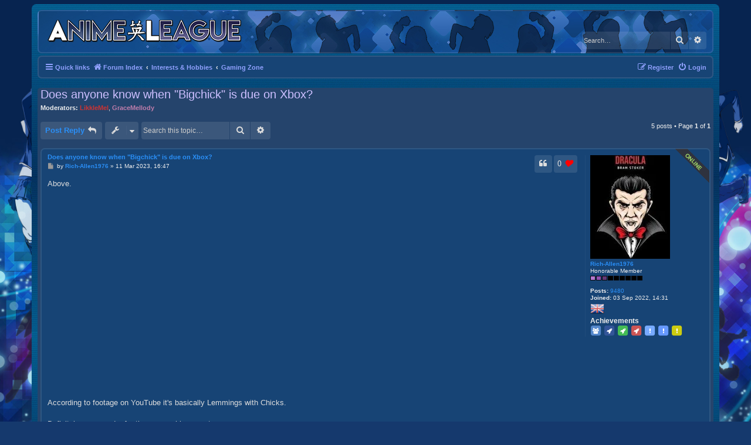

--- FILE ---
content_type: text/html; charset=UTF-8
request_url: https://www.animeleague.net/forum/viewtopic.php?p=5080348&sid=48de09abd6a2cf0e93f966db2bf83910
body_size: 10844
content:
<!DOCTYPE html>
<html dir="ltr" lang="en-gb">
<head>
<meta charset="utf-8" />
<meta http-equiv="X-UA-Compatible" content="IE=edge">
<meta name="viewport" content="width=device-width, initial-scale=1" />
<link rel="canonical" href="https://www.animeleague.net/" />
<meta property="og:locale" content="en_GB" />
<meta property="og:type" content="website" />
<meta property="og:title" content="Animeleague Forums" />
<meta property="og:description" content="We're a friendly and slightly insane anime community that caters for anime, gaming, roleplaying, general off topicness/randomness, entertainment, conventions, cosplaying and meetups!" />
<meta property="og:url" content="https://www.animeleague.net/" />
<meta property="og:site_name" content="Animeleague Forums" />
<meta property="article:publisher" content="https://www.facebook.com/animeleague" />
<meta property="article:modified_time" content="2020-06-19T15:00:00+00:00" />
<meta property="og:image" content="https://www.animeleague.net/assets/ALFacebookBanner.jpg" />
<meta property="og:image:width" content="1200" />
<meta property="og:image:height" content="630" />
<meta name="twitter:card" content="summary_large_image" />
<meta name="twitter:creator" content="@Animeleague" />
<meta name="twitter:site" content="@Animeleague" />

<title>Does anyone know when &quot;Bigchick&quot; is due on Xbox? - Animeleague</title>

	<link rel="alternate" type="application/atom+xml" title="Feed - Animeleague" href="/forum/app.php/feed?sid=8420122be9f2dd0b111b0c294a2a1e2f">			<link rel="alternate" type="application/atom+xml" title="Feed - New Topics" href="/forum/app.php/feed/topics?sid=8420122be9f2dd0b111b0c294a2a1e2f">		<link rel="alternate" type="application/atom+xml" title="Feed - Forum - Gaming Zone" href="/forum/app.php/feed/forum/59?sid=8420122be9f2dd0b111b0c294a2a1e2f">	<link rel="alternate" type="application/atom+xml" title="Feed - Topic - Does anyone know when &quot;Bigchick&quot; is due on Xbox?" href="/forum/app.php/feed/topic/132962?sid=8420122be9f2dd0b111b0c294a2a1e2f">	
	<link rel="canonical" href="https://www.animeleague.net/forum/viewtopic.php?t=132962">

<!--
	phpBB style name: Prosilver (Dark Edition)
	Based on style:   prosilver (this is the default phpBB3 style)
	Original author:  Tom Beddard ( http://www.subBlue.com/ )
	Modified by: PlanetStyles.net ( http://www.planetstyles.net)
-->

<link href="./assets/css/font-awesome.min.css?assets_version=349" rel="stylesheet">
<link href="./styles/blue_al/theme/stylesheet.css?assets_version=349" rel="stylesheet">
<link href="./styles/blue_al/theme/en/stylesheet.css?assets_version=349" rel="stylesheet">




<!--[if lte IE 9]>
	<link href="./styles/blue_al/theme/tweaks.css?assets_version=349" rel="stylesheet">
<![endif]-->

<script type="text/javascript">function ctSetCookie(c_name,value){document.cookie=c_name+"="+escape(value)+"; path=/";} setTimeout("ctSetCookie(\"ct_checkjs\", \"d9fcb4e2118682880506d87af63d8633\");",1000);</script>
					<script type="text/javascript">
// <![CDATA[
	function switchProfiles() {
		var pss_cont = $('#page-body');
		var pss_btn = $('#profile-switcher');
		var pss_url = pss_btn.attr('href');
		var pss_left = pss_cont.hasClass('leftsided');

		phpbb.addAjaxCallback('pss', function(res) {
			if (res.success) {
				if(pss_left) {
					pss_cont.removeClass('leftsided');
					pss_btn.parent('li').attr('class', 'small-icon icon-pss-left');
					pss_btn.html('Postprofile on the left');
					pss_url = pss_url.substring(0, pss_url.length - 1) + '1';
				} else {
					pss_cont.addClass('leftsided');
					pss_btn.parent('li').attr('class', 'small-icon icon-pss-right');
					pss_btn.html('Postprofile on the right');
					pss_url = pss_url.substring(0, pss_url.length - 1) + '0';
				}
				pss_btn.attr('href', pss_url);
			}
		});
	}
// ]]>
</script>


<link href="./ext/alfredoramos/imgur/styles/all/theme/css/common.css?assets_version=348" rel="stylesheet" media="screen" />
<link href="./ext/alfredoramos/imgur/styles/prosilver/theme/css/imgur.css?assets_version=348" rel="stylesheet" media="screen" />
<link href="./ext/anavaro/postlove/styles/all/theme/default.css?assets_version=348" rel="stylesheet" media="screen" />
<link href="./ext/boardtools/quickreply/styles/all/theme/quickreply_main.css?assets_version=348" rel="stylesheet" media="screen" />
<link href="./ext/boardtools/quickreply/styles/all/theme/quickreply.css?assets_version=348" rel="stylesheet" media="screen" />
<link href="./ext/boardtools/quickreply/vendor/fortawesome/font-awesome/css/font-awesome.min.css?assets_version=348" rel="stylesheet" media="screen" />
<link href="./ext/david63/privacypolicy/styles/all/theme/cookie.css?assets_version=348" rel="stylesheet" media="screen" />
<link href="./ext/davidiq/reimg/styles/all/theme/reimg.css?assets_version=348" rel="stylesheet" media="screen" />
<link href="./ext/davidiq/reimg/styles/all/theme/imglightbox.css?assets_version=348" rel="stylesheet" media="screen" />
<link href="./ext/dmzx/ultimatepoints/styles/all/theme/ultimatepoints.css?assets_version=348" rel="stylesheet" media="screen" />
<link href="./ext/kirk/show_lastpostlink_forumlist/styles/prosilver/theme/showlastpostlinkforumlist.css?assets_version=348" rel="stylesheet" media="screen" />
<link href="./ext/paul999/mention/styles/all/theme/mention.css?assets_version=348" rel="stylesheet" media="screen" />
<link href="./ext/paybas/quicklogin/styles/all/theme/quick_login.css?assets_version=348" rel="stylesheet" media="screen" />
<link href="./ext/rmcgirr83/nationalflags/styles/prosilver/theme/flags.css?assets_version=348" rel="stylesheet" media="screen" />
<link href="./ext/senky/massnotification/styles/all/theme/massnotification.css?assets_version=348" rel="stylesheet" media="screen" />
<link href="./assets/css/font-awesome.min.css?assets_version=349" rel="stylesheet" media="screen" />
<link href="./ext/stevotvr/flair/styles/all/theme/flair.css?assets_version=348" rel="stylesheet" media="screen" />
<link href="./ext/tatiana5/profileSideSwitcher/styles/prosilver/theme/profile_side_switcher.css?assets_version=348" rel="stylesheet" media="screen" />
<link href="./ext/tatiana5/profileSideSwitcher/styles/prosilver/theme/en/profile_side_switcher.css?assets_version=348" rel="stylesheet" media="screen" />
<link href="./ext/ger/livetopicupdate/styles/prosilver/theme/livetopicupdate.css?assets_version=348" rel="stylesheet" media="screen" />
<link href="./ext/pgreca/pgsocial/styles/all/theme/pg_social.css?assets_version=348" rel="stylesheet" media="screen" />

<link href="./styles/blue_al/theme/colours/blue.css?assets_version=349" rel="stylesheet">



<link type="text/css" rel="stylesheet" id="arrowchat_css" media="all" href="/forum/arrowchat/external.php?type=css" charset="utf-8" />
<script type="text/javascript" src="/forum/arrowchat/includes/js/jquery.js"></script>
<script type="text/javascript" src="/forum/arrowchat/includes/js/jquery-ui.js"></script>

</head>
<body id="phpbb" class="nojs notouch section-viewtopic ltr ">


<div id="wrap" class="wrap">
	<a id="top" class="top-anchor" accesskey="t"></a>
	<div id="page-header">
		<div class="headerbar" role="banner">
					<div class="inner">

			<div id="site-description" class="site-description">
				<a id="logo" class="logo" href="./index.php?sid=8420122be9f2dd0b111b0c294a2a1e2f" title="Forum Index"><span class="site_logo"></span></a>
				<h1></h1>
				<p></p>
				<p class="skiplink"><a href="#start_here">Skip to content</a></p>
			</div>

									<div id="search-box" class="search-box search-header" role="search">
				<form action="./search.php?sid=8420122be9f2dd0b111b0c294a2a1e2f" method="get" id="search">
				<fieldset>
					<input name="keywords" id="keywords" type="search" maxlength="128" title="Search for keywords" class="inputbox search tiny" size="20" value="" placeholder="Search…" />
					<button class="button button-search" type="submit" title="Search">
						<i class="icon fa-search fa-fw" aria-hidden="true"></i><span class="sr-only">Search</span>
					</button>
					<a href="./search.php?sid=8420122be9f2dd0b111b0c294a2a1e2f" class="button button-search-end" title="Advanced search">
						<i class="icon fa-cog fa-fw" aria-hidden="true"></i><span class="sr-only">Advanced search</span>
					</a>
					<input type="hidden" name="sid" value="8420122be9f2dd0b111b0c294a2a1e2f" />

				</fieldset>
				</form>
			</div>
						
			</div>
					</div>
				<div class="navbar" role="navigation">
	<div class="inner">

	<ul id="nav-main" class="nav-main linklist" role="menubar">

		<li id="quick-links" class="quick-links dropdown-container responsive-menu" data-skip-responsive="true">
			<a href="#" class="dropdown-trigger">
				<i class="icon fa-bars fa-fw" aria-hidden="true"></i><span>Quick links</span>
			</a>
			<div class="dropdown">


                                <div class="pointer"><div class="pointer-inner"></div></div>
                                <ul class="dropdown-contents" role="menu">
                                        
					<li class="separator"></li> <li>&nbsp </li>
<li class="separator"></li> <li>&nbsp </li>

                                                                                        <li class="separator"></li>
                                                                                        
                                        										<li>
											<a href="/forum/forumstats.php" role="menuitem">
											<i class="icon fa-cogs fa-fw" aria-hidden="true"></i><span>Forum Stats</span>
										</a>
										</li>
											<li>
	                                                             <a href="/forum/stream.php" role="menuitem">
                                                                        <i class="icon fa-cogs fa-fw" aria-hidden="true"></i><span>AL Livestream</span>
                                                                </a>
                                                        </li>

                                                   <li>
                                                                <a href="/forum/arrowchat/public/popout/?cid=1&ah=1" role="menuitem">
                                                                        <i class="icon fa-group fa-fw" aria-hidden="true"></i><span>Chatroom</span>
                                                                </a>
                                                        </li>



                                        

                                </ul>
                        </div>


                                
                                                  <li class="breadcrumbs" itemscope itemtype="http://schema.org/BreadcrumbList">
                                                                                <span class="crumb"  itemtype="http://schema.org/ListItem" itemprop="itemListElement" itemscope><a href="./index.php?sid=8420122be9f2dd0b111b0c294a2a1e2f" itemtype="https://schema.org/Thing" itemscope itemprop="item" accesskey="h" data-navbar-reference="index"><i class="icon fa-home fa-fw"></i><span itemprop="name">Forum Index</span></a><meta itemprop="position" content="1" /></span>

                                                                                        <span class="crumb"  itemtype="http://schema.org/ListItem" itemprop="itemListElement" itemscope data-forum-id="47"><a href="./viewforum.php?f=47&amp;sid=8420122be9f2dd0b111b0c294a2a1e2f" itemtype="https://schema.org/Thing" itemscope itemprop="item"><span itemprop="name">Interests &amp; Hobbies</span></a><meta itemprop="position" content="2" /></span>
                                                                                                                        <span class="crumb"  itemtype="http://schema.org/ListItem" itemprop="itemListElement" itemscope data-forum-id="59"><a href="./viewforum.php?f=59&amp;sid=8420122be9f2dd0b111b0c294a2a1e2f" itemtype="https://schema.org/Thing" itemscope itemprop="item"><span itemprop="name">Gaming Zone</span></a><meta itemprop="position" content="3" /></span>
                                                                                                </li>
                

                </li>



			<li class="rightside"  data-skip-responsive="true">
			<a href="./ucp.php?mode=login&amp;sid=8420122be9f2dd0b111b0c294a2a1e2f" title="Login" accesskey="x" role="menuitem">
				<i class="icon fa-power-off fa-fw" aria-hidden="true"></i><span>Login</span>
			</a>
		</li>
					<li class="rightside" data-skip-responsive="true">
				<a href="./ucp.php?mode=register&amp;sid=8420122be9f2dd0b111b0c294a2a1e2f" role="menuitem">
					<i class="icon fa-pencil-square-o  fa-fw" aria-hidden="true"></i><span>Register</span>
				</a>
			</li>
						</ul>









	</div>
</div>

	</div>

	
	<a id="start_here" class="anchor"></a>
	<div id="page-body" class="page-body" role="main">
		
		
<h2 class="topic-title"><a href="./viewtopic.php?f=59&amp;t=132962&amp;sid=8420122be9f2dd0b111b0c294a2a1e2f">Does anyone know when &quot;Bigchick&quot; is due on Xbox?</a></h2>
<!-- NOTE: remove the style="display: none" when you want to have the forum description on the topic body -->
<div style="display: none !important;">Discuss anything relating to Video Gaming, Tabletop Gaming, Card Games even Roleplaying.<br /></div>
<p>
	<strong>Moderators:</strong> <a href="./memberlist.php?mode=viewprofile&amp;u=59156&amp;sid=8420122be9f2dd0b111b0c294a2a1e2f" style="color: #CC3333;" class="username-coloured">LikkleMel</a>, <a href="./memberlist.php?mode=viewprofile&amp;u=106533&amp;sid=8420122be9f2dd0b111b0c294a2a1e2f" style="color: #BE7DAB;" class="username-coloured">GraceMellody</a>
</p>


<div class="action-bar bar-top">
	
			<a href="./posting.php?mode=reply&amp;f=59&amp;t=132962&amp;sid=8420122be9f2dd0b111b0c294a2a1e2f" class="button" title="Post a reply">
							<span>Post Reply</span> <i class="icon fa-reply fa-fw" aria-hidden="true"></i>
					</a>
	
			<div class="dropdown-container dropdown-button-control topic-tools">
		<span title="Topic tools" class="button button-secondary dropdown-trigger dropdown-select">
			<i class="icon fa-wrench fa-fw" aria-hidden="true"></i>
			<span class="caret"><i class="icon fa-sort-down fa-fw" aria-hidden="true"></i></span>
		</span>
		<div class="dropdown">
			<div class="pointer"><div class="pointer-inner"></div></div>
			<ul class="dropdown-contents">
																												<li>
					<a href="./viewtopic.php?f=59&amp;t=132962&amp;sid=8420122be9f2dd0b111b0c294a2a1e2f&amp;view=print" title="Print view" accesskey="p">
						<i class="icon fa-print fa-fw" aria-hidden="true"></i><span>Print view</span>
					</a>
				</li>
											</ul>
		</div>
	</div>
	
			<div class="search-box" role="search">
			<form method="get" id="topic-search" action="./search.php?sid=8420122be9f2dd0b111b0c294a2a1e2f">
			<fieldset>
				<input class="inputbox search tiny"  type="search" name="keywords" id="search_keywords" size="20" placeholder="Search this topic…" />
				<button class="button button-search" type="submit" title="Search">
					<i class="icon fa-search fa-fw" aria-hidden="true"></i><span class="sr-only">Search</span>
				</button>
				<a href="./search.php?sid=8420122be9f2dd0b111b0c294a2a1e2f" class="button button-search-end" title="Advanced search">
					<i class="icon fa-cog fa-fw" aria-hidden="true"></i><span class="sr-only">Advanced search</span>
				</a>
				<input type="hidden" name="t" value="132962" />
<input type="hidden" name="sf" value="msgonly" />
<input type="hidden" name="sid" value="8420122be9f2dd0b111b0c294a2a1e2f" />

			</fieldset>
			</form>
		</div>
	
			<div class="pagination">
			5 posts
							&bull; Page <strong>1</strong> of <strong>1</strong>
					</div>
		</div>




	<div id="qr_posts">
<div class="post-container">
		<div id="p5080323" class="post has-profile bg2 online">
		<div class="inner">

		<dl class="postprofile" id="profile5080323">
			<dt class="has-profile-rank has-avatar">
				<div class="avatar-container">
																<a href="./memberlist.php?mode=viewprofile&amp;u=131803&amp;sid=8420122be9f2dd0b111b0c294a2a1e2f" class="avatar"><img class="avatar" src="./download/file.php?avatar=131803_1728847603.png" width="136" height="177" alt="User avatar" /></a>														</div>
								<a href="./memberlist.php?mode=viewprofile&amp;u=131803&amp;sid=8420122be9f2dd0b111b0c294a2a1e2f" class="username">Rich-Allen1976</a>							</dt>

						<dd class="profile-rank">Honorable Member<br /><img src="./images/ranks/enchantress.gif" alt="Honorable Member" title="Honorable Member" /></dd>			
		<dd class="profile-posts"><strong>Posts:</strong> <a href="./search.php?author_id=131803&amp;sr=posts&amp;sid=8420122be9f2dd0b111b0c294a2a1e2f">9480</a></dd>		<dd class="profile-joined"><strong>Joined:</strong> 03 Sep 2022, 14:31</dd>		
		
						
						<dd> <a href="/forum/app.php/flags/75?sid=8420122be9f2dd0b111b0c294a2a1e2f"><img class="flag_image" src="./ext/rmcgirr83/nationalflags/flags/gb.png"alt="Great Britain" title="Great Britain" /></a></dd>
<span class="responsive-hide">
	<div class="profile-flair">
		<h4>Achievements</h4>
					<a href="/forum/app.php/flair?sid=8420122be9f2dd0b111b0c294a2a1e2f#flair13">				<span class="flair-icon fa-stack" title="Established Member">
			<i class="fa fa-square fa-stack-2x" style="color: #5588CC" aria-hidden="true"></i>
					<i class="fa fa-users fa-stack-1x" style="color: #FFFFFF" aria-hidden="true"></i>
				</span>
			</a>					<a href="/forum/app.php/flair?sid=8420122be9f2dd0b111b0c294a2a1e2f#flair15">				<span class="flair-icon fa-stack" title="Established Member">
			<i class="fa fa-square fa-stack-2x" style="color: #335599" aria-hidden="true"></i>
					<i class="fa fa-rocket fa-stack-1x" style="color: #FFFFFF" aria-hidden="true"></i>
				</span>
			</a>					<a href="/forum/app.php/flair?sid=8420122be9f2dd0b111b0c294a2a1e2f#flair12">				<span class="flair-icon fa-stack" title="Veteran Member">
			<i class="fa fa-square fa-stack-2x" style="color: #44BB55" aria-hidden="true"></i>
					<i class="fa fa-rocket fa-stack-1x" style="color: #FFFFFF" aria-hidden="true"></i>
				</span>
			</a>					<a href="/forum/app.php/flair?sid=8420122be9f2dd0b111b0c294a2a1e2f#flair14">				<span class="flair-icon fa-stack" title="Dedicated Member">
			<i class="fa fa-square fa-stack-2x" style="color: #CC5555" aria-hidden="true"></i>
					<i class="fa fa-rocket fa-stack-1x" style="color: #FFFFFF" aria-hidden="true"></i>
				</span>
			</a>					<a href="/forum/app.php/flair?sid=8420122be9f2dd0b111b0c294a2a1e2f#flair16">				<span class="flair-icon fa-stack" title="Starting Out">
			<i class="fa fa-square fa-stack-2x" style="color: #77AAFF" aria-hidden="true"></i>
					<i class="fa fa-exclamation fa-stack-1x" style="color: #FFFFFF" aria-hidden="true"></i>
				</span>
			</a>					<a href="/forum/app.php/flair?sid=8420122be9f2dd0b111b0c294a2a1e2f#flair28">				<span class="flair-icon fa-stack" title="Member In Training!">
			<i class="fa fa-square fa-stack-2x" style="color: #6699FF" aria-hidden="true"></i>
					<i class="fa fa-exclamation fa-stack-1x" style="color: #FFFFFF" aria-hidden="true"></i>
				</span>
			</a>					<a href="/forum/app.php/flair?sid=8420122be9f2dd0b111b0c294a2a1e2f#flair17">				<span class="flair-icon fa-stack" title="Joined a Clan">
			<i class="fa fa-square fa-stack-2x" style="color: #CCCC11" aria-hidden="true"></i>
					<i class="fa fa-exclamation fa-stack-1x" style="color: #FFFFFF" aria-hidden="true"></i>
				</span>
			</a>			</div>
</span>

		</dl>

		<div class="postbody">
						<div id="post_content5080323">

						<h3 class="first"><a href="#p5080323">Does anyone know when &quot;Bigchick&quot; is due on Xbox?</a></h3>

													<ul class="post-buttons">
																																									<li>
							<a href="./posting.php?mode=quote&amp;f=59&amp;p=5080323&amp;sid=8420122be9f2dd0b111b0c294a2a1e2f" title="Reply with quote" class="button button-icon-only">
								<i class="icon fa-quote-left fa-fw" aria-hidden="true"></i><span class="sr-only">Quote</span>
							</a>
						</li>
											<li class="postlove-li">
			<span title="login to like this post" class="button button-icon-only postlove-button">
			<i class="icon postlove-count" title="" aria-hidden="true">0</i>
			<i class="like" title="login to like this post" aria-hidden="true"></i>
			<span class="sr-only">login to like this post</span>
		</span>
		</li>
				</ul>
							
						<p class="author">
									<a class="unread" href="./viewtopic.php?p=5080323&amp;sid=8420122be9f2dd0b111b0c294a2a1e2f#p5080323" title="Post">
						<i class="icon fa-file fa-fw icon-lightgray icon-md" aria-hidden="true"></i><span class="sr-only">Post</span>
					</a>
								<span class="responsive-hide">by <strong><a href="./memberlist.php?mode=viewprofile&amp;u=131803&amp;sid=8420122be9f2dd0b111b0c294a2a1e2f" class="username">Rich-Allen1976</a></strong> &raquo; </span>11 Mar 2023, 16:47
			</p>
			
			
			
			<div class="content">Above.<br>
<br>
<iframe width="560" height="315" src="//www.youtube.com/embed/7GlfOOFOufA?html5=1" frameborder="0" allowfullscreen=""></iframe><br>
<br>
According to footage on YouTube it's basically Lemmings with Chicks.<br>
<br>
Definitely on my radar for the easy achievements.<br>
<br>
But nobody knows when it's out?<br>
<br>
 </div>

			
			
									
									<div id="sig5080323" class="signature">I don't beee-lieve it!<br>
<br>
<br>
<br>
<br>
<br>
<br>
 </div>
						</div>

		</div>

				<div class="back2top">
						<a href="#top" class="top" title="Top">
				<i class="icon fa-chevron-circle-up fa-fw icon-gray" aria-hidden="true"></i>
				<span class="sr-only">Top</span>
			</a>
					</div>
		
		</div>
	</div>

	<hr class="divider" />
	<pre id="qr_author_p5080323" style="display: none;" data-id="131803">Rich-Allen1976</pre>
</div><!-- /.post-container -->
	<div class="post-container">
		<div id="p5080348" class="post has-profile bg1">
		<div class="inner">

		<dl class="postprofile" id="profile5080348">
			<dt class="has-profile-rank has-avatar">
				<div class="avatar-container">
																<a href="./memberlist.php?mode=viewprofile&amp;u=59156&amp;sid=8420122be9f2dd0b111b0c294a2a1e2f" class="avatar"><img class="avatar" src="./download/file.php?avatar=59156_1730487547.jpg" width="200" height="200" alt="User avatar" /></a>														</div>
								<a href="./memberlist.php?mode=viewprofile&amp;u=59156&amp;sid=8420122be9f2dd0b111b0c294a2a1e2f" style="color: #CC3333;" class="username-coloured">LikkleMel</a>							</dt>

						<dd class="profile-rank">TimeLord Member<br /><img src="./images/ranks/time.gif" alt="TimeLord Member" title="TimeLord Member" /></dd>			
		<dd class="profile-posts"><strong>Posts:</strong> <a href="./search.php?author_id=59156&amp;sr=posts&amp;sid=8420122be9f2dd0b111b0c294a2a1e2f">16549</a></dd>		<dd class="profile-joined"><strong>Joined:</strong> 15 Mar 2015, 01:19</dd>		
		
																					
							<dd class="profile-contact">
				<strong>Contact:</strong>
				<div class="dropdown-container dropdown-left">
					<a href="#" class="dropdown-trigger" title="Contact LikkleMel">
						<i class="icon fa-commenting-o fa-fw icon-lg" aria-hidden="true"></i><span class="sr-only">Contact LikkleMel</span>
					</a>
					<div class="dropdown">
						<div class="pointer"><div class="pointer-inner"></div></div>
						<div class="dropdown-contents contact-icons">
																																								<div>
																	<a href="https://onlyfans.com/likklemel" title="Site">
										<span class="contact-icon phpbb_website-icon">Site</span>
									</a>
																																																<a href="./memberlist.php?mode=viewprofile&amp;u=59156&amp;sid=8420122be9f2dd0b111b0c294a2a1e2f" title="Discord">
										<span class="contact-icon phpbb_aol-icon">Discord</span>
									</a>
																																																<a href="http://facebook.com/likklearts/" title="Facebook" class="last-cell">
										<span class="contact-icon phpbb_facebook-icon">Facebook</span>
									</a>
																	</div>
																					</div>
					</div>
				</div>
			</dd>
				<dd> <a href="/forum/app.php/flags/75?sid=8420122be9f2dd0b111b0c294a2a1e2f"><img class="flag_image" src="./ext/rmcgirr83/nationalflags/flags/gb.png"alt="Great Britain" title="Great Britain" /></a></dd>
<span class="responsive-hide">
	<div class="profile-flair">
		<h4>Achievements</h4>
					<a href="/forum/app.php/flair?sid=8420122be9f2dd0b111b0c294a2a1e2f#flair13">				<span class="flair-icon fa-stack" title="Established Member">
			<i class="fa fa-square fa-stack-2x" style="color: #5588CC" aria-hidden="true"></i>
					<i class="fa fa-users fa-stack-1x" style="color: #FFFFFF" aria-hidden="true"></i>
				</span>
			</a>					<a href="/forum/app.php/flair?sid=8420122be9f2dd0b111b0c294a2a1e2f#flair1">				<span class="flair-icon fa-stack" title="Advanced Member">
			<i class="fa fa-square fa-stack-2x" style="color: #335599" aria-hidden="true"></i>
					<i class="fa fa-users fa-stack-1x" style="color: #FFFFFF" aria-hidden="true"></i>
				</span>
			</a>					<a href="/forum/app.php/flair?sid=8420122be9f2dd0b111b0c294a2a1e2f#flair4">				<span class="flair-icon fa-stack" title="Elite Member">
			<i class="fa fa-square fa-stack-2x" style="color: #44BB55" aria-hidden="true"></i>
					<i class="fa fa-users fa-stack-1x" style="color: #FFFFFF" aria-hidden="true"></i>
				</span>
			</a>					<a href="/forum/app.php/flair?sid=8420122be9f2dd0b111b0c294a2a1e2f#flair5">				<span class="flair-icon fa-stack" title="VIP Member">
			<i class="fa fa-square fa-stack-2x" style="color: #CC5555" aria-hidden="true"></i>
					<i class="fa fa-users fa-stack-1x" style="color: #FFFFFF" aria-hidden="true"></i>
				</span>
			</a>					<a href="/forum/app.php/flair?sid=8420122be9f2dd0b111b0c294a2a1e2f#flair10">				<span class="flair-icon fa-stack" title="Staff Member">
			<i class="fa fa-square fa-stack-2x" style="color: #335599" aria-hidden="true"></i>
					<i class="fa fa-user-secret fa-stack-1x" style="color: #FFFFFF" aria-hidden="true"></i>
				</span>
			</a>					<a href="/forum/app.php/flair?sid=8420122be9f2dd0b111b0c294a2a1e2f#flair6">				<span class="flair-icon fa-stack" title="AL Award Winner (31x)">
			<i class="fa fa-square fa-stack-2x" style="color: #CC5555" aria-hidden="true"></i>
					<i class="fa fa-trophy fa-stack-1x" style="color: #FFFFFF" aria-hidden="true"></i>
						<b class="flair-count" style="color: #662222" aria-hidden="true">31</b>
	</span>
			</a>					<a href="/forum/app.php/flair?sid=8420122be9f2dd0b111b0c294a2a1e2f#flair11">				<span class="flair-icon fa-stack" title="Lucky Member">
			<i class="fa fa-square fa-stack-2x" style="color: #CCCC11" aria-hidden="true"></i>
					<i class="fa fa-magic fa-stack-1x" style="color: #FFFFFF" aria-hidden="true"></i>
				</span>
			</a>					<a href="/forum/app.php/flair?sid=8420122be9f2dd0b111b0c294a2a1e2f#flair15">				<span class="flair-icon fa-stack" title="Established Member">
			<i class="fa fa-square fa-stack-2x" style="color: #335599" aria-hidden="true"></i>
					<i class="fa fa-rocket fa-stack-1x" style="color: #FFFFFF" aria-hidden="true"></i>
				</span>
			</a>					<a href="/forum/app.php/flair?sid=8420122be9f2dd0b111b0c294a2a1e2f#flair12">				<span class="flair-icon fa-stack" title="Veteran Member">
			<i class="fa fa-square fa-stack-2x" style="color: #44BB55" aria-hidden="true"></i>
					<i class="fa fa-rocket fa-stack-1x" style="color: #FFFFFF" aria-hidden="true"></i>
				</span>
			</a>					<a href="/forum/app.php/flair?sid=8420122be9f2dd0b111b0c294a2a1e2f#flair14">				<span class="flair-icon fa-stack" title="Dedicated Member">
			<i class="fa fa-square fa-stack-2x" style="color: #CC5555" aria-hidden="true"></i>
					<i class="fa fa-rocket fa-stack-1x" style="color: #FFFFFF" aria-hidden="true"></i>
				</span>
			</a>					<a href="/forum/app.php/flair?sid=8420122be9f2dd0b111b0c294a2a1e2f#flair16">				<span class="flair-icon fa-stack" title="Starting Out">
			<i class="fa fa-square fa-stack-2x" style="color: #77AAFF" aria-hidden="true"></i>
					<i class="fa fa-exclamation fa-stack-1x" style="color: #FFFFFF" aria-hidden="true"></i>
				</span>
			</a>					<a href="/forum/app.php/flair?sid=8420122be9f2dd0b111b0c294a2a1e2f#flair28">				<span class="flair-icon fa-stack" title="Member In Training!">
			<i class="fa fa-square fa-stack-2x" style="color: #6699FF" aria-hidden="true"></i>
					<i class="fa fa-exclamation fa-stack-1x" style="color: #FFFFFF" aria-hidden="true"></i>
				</span>
			</a>					<a href="/forum/app.php/flair?sid=8420122be9f2dd0b111b0c294a2a1e2f#flair24">				<span class="flair-icon fa-stack" title="Convention Senior-Staff">
			<i class="fa fa-square fa-stack-2x" style="color: #44BB55" aria-hidden="true"></i>
					<i class="fa fa-beer fa-stack-1x" style="color: #FFFFFF" aria-hidden="true"></i>
				</span>
			</a>					<a href="/forum/app.php/flair?sid=8420122be9f2dd0b111b0c294a2a1e2f#flair22">				<span class="flair-icon fa-stack" title="You ARE The Foundation">
			<i class="fa fa-square fa-stack-2x" style="color: #335599" aria-hidden="true"></i>
					<i class="fa fa-anchor fa-stack-1x" style="color: #FFFFFF" aria-hidden="true"></i>
				</span>
			</a>					<a href="/forum/app.php/flair?sid=8420122be9f2dd0b111b0c294a2a1e2f#flair29">				<span class="flair-icon fa-stack" title="Chatroom Legend">
			<i class="fa fa-square fa-stack-2x" style="color: #CCCC22" aria-hidden="true"></i>
					<i class="fa fa-comments-o fa-stack-1x" style="color: #FFFFFF" aria-hidden="true"></i>
				</span>
			</a>			</div>
</span>

		</dl>

		<div class="postbody">
						<div id="post_content5080348">

						<h3 ><a href="#p5080348">Does anyone know when &quot;Bigchick&quot; is due on Xbox?</a></h3>

													<ul class="post-buttons">
																																									<li>
							<a href="./posting.php?mode=quote&amp;f=59&amp;p=5080348&amp;sid=8420122be9f2dd0b111b0c294a2a1e2f" title="Reply with quote" class="button button-icon-only">
								<i class="icon fa-quote-left fa-fw" aria-hidden="true"></i><span class="sr-only">Quote</span>
							</a>
						</li>
											<li class="postlove-li">
			<span title="login to like this post" class="button button-icon-only postlove-button">
			<i class="icon postlove-count" title="" aria-hidden="true">0</i>
			<i class="like" title="login to like this post" aria-hidden="true"></i>
			<span class="sr-only">login to like this post</span>
		</span>
		</li>
				</ul>
							
						<p class="author">
									<a class="unread" href="./viewtopic.php?p=5080348&amp;sid=8420122be9f2dd0b111b0c294a2a1e2f#p5080348" title="Post">
						<i class="icon fa-file fa-fw icon-lightgray icon-md" aria-hidden="true"></i><span class="sr-only">Post</span>
					</a>
								<span class="responsive-hide">by <strong><a href="./memberlist.php?mode=viewprofile&amp;u=59156&amp;sid=8420122be9f2dd0b111b0c294a2a1e2f" style="color: #CC3333;" class="username-coloured">LikkleMel</a></strong> &raquo; </span>11 Mar 2023, 22:15
			</p>
			
			
			
			<div class="content">It is already out, but I believe it is only out on Steam and the Switch. Not on xbox</div>

			
			
									
									<div id="sig5080348" class="signature"><div align="center"><strong class="text-strong"><em class="text-italics"><span style="color:#c0392b">~Let our bodies lay, mark our hearts with shame<br>
Let our blood in vain, you find God in pain~</span></em></strong><br>
<br>
<img src="https://i.ibb.co/2cnT4Vb/sig-2.png" class="postimage" alt="Image"></div></div>
						</div>

		</div>

				<div class="back2top">
						<a href="#top" class="top" title="Top">
				<i class="icon fa-chevron-circle-up fa-fw icon-gray" aria-hidden="true"></i>
				<span class="sr-only">Top</span>
			</a>
					</div>
		
		</div>
	</div>

	<hr class="divider" />
	<pre id="qr_author_p5080348" style="display: none;" data-id="59156">LikkleMel</pre>
</div><!-- /.post-container -->
	<div class="post-container">
		<div id="p5080378" class="post has-profile bg2 online">
		<div class="inner">

		<dl class="postprofile" id="profile5080378">
			<dt class="has-profile-rank has-avatar">
				<div class="avatar-container">
																<a href="./memberlist.php?mode=viewprofile&amp;u=131803&amp;sid=8420122be9f2dd0b111b0c294a2a1e2f" class="avatar"><img class="avatar" src="./download/file.php?avatar=131803_1728847603.png" width="136" height="177" alt="User avatar" /></a>														</div>
								<a href="./memberlist.php?mode=viewprofile&amp;u=131803&amp;sid=8420122be9f2dd0b111b0c294a2a1e2f" class="username">Rich-Allen1976</a>							</dt>

						<dd class="profile-rank">Honorable Member<br /><img src="./images/ranks/enchantress.gif" alt="Honorable Member" title="Honorable Member" /></dd>			
		<dd class="profile-posts"><strong>Posts:</strong> <a href="./search.php?author_id=131803&amp;sr=posts&amp;sid=8420122be9f2dd0b111b0c294a2a1e2f">9480</a></dd>		<dd class="profile-joined"><strong>Joined:</strong> 03 Sep 2022, 14:31</dd>		
		
						
						<dd> <a href="/forum/app.php/flags/75?sid=8420122be9f2dd0b111b0c294a2a1e2f"><img class="flag_image" src="./ext/rmcgirr83/nationalflags/flags/gb.png"alt="Great Britain" title="Great Britain" /></a></dd>
<span class="responsive-hide">
	<div class="profile-flair">
		<h4>Achievements</h4>
					<a href="/forum/app.php/flair?sid=8420122be9f2dd0b111b0c294a2a1e2f#flair13">				<span class="flair-icon fa-stack" title="Established Member">
			<i class="fa fa-square fa-stack-2x" style="color: #5588CC" aria-hidden="true"></i>
					<i class="fa fa-users fa-stack-1x" style="color: #FFFFFF" aria-hidden="true"></i>
				</span>
			</a>					<a href="/forum/app.php/flair?sid=8420122be9f2dd0b111b0c294a2a1e2f#flair15">				<span class="flair-icon fa-stack" title="Established Member">
			<i class="fa fa-square fa-stack-2x" style="color: #335599" aria-hidden="true"></i>
					<i class="fa fa-rocket fa-stack-1x" style="color: #FFFFFF" aria-hidden="true"></i>
				</span>
			</a>					<a href="/forum/app.php/flair?sid=8420122be9f2dd0b111b0c294a2a1e2f#flair12">				<span class="flair-icon fa-stack" title="Veteran Member">
			<i class="fa fa-square fa-stack-2x" style="color: #44BB55" aria-hidden="true"></i>
					<i class="fa fa-rocket fa-stack-1x" style="color: #FFFFFF" aria-hidden="true"></i>
				</span>
			</a>					<a href="/forum/app.php/flair?sid=8420122be9f2dd0b111b0c294a2a1e2f#flair14">				<span class="flair-icon fa-stack" title="Dedicated Member">
			<i class="fa fa-square fa-stack-2x" style="color: #CC5555" aria-hidden="true"></i>
					<i class="fa fa-rocket fa-stack-1x" style="color: #FFFFFF" aria-hidden="true"></i>
				</span>
			</a>					<a href="/forum/app.php/flair?sid=8420122be9f2dd0b111b0c294a2a1e2f#flair16">				<span class="flair-icon fa-stack" title="Starting Out">
			<i class="fa fa-square fa-stack-2x" style="color: #77AAFF" aria-hidden="true"></i>
					<i class="fa fa-exclamation fa-stack-1x" style="color: #FFFFFF" aria-hidden="true"></i>
				</span>
			</a>					<a href="/forum/app.php/flair?sid=8420122be9f2dd0b111b0c294a2a1e2f#flair28">				<span class="flair-icon fa-stack" title="Member In Training!">
			<i class="fa fa-square fa-stack-2x" style="color: #6699FF" aria-hidden="true"></i>
					<i class="fa fa-exclamation fa-stack-1x" style="color: #FFFFFF" aria-hidden="true"></i>
				</span>
			</a>					<a href="/forum/app.php/flair?sid=8420122be9f2dd0b111b0c294a2a1e2f#flair17">				<span class="flair-icon fa-stack" title="Joined a Clan">
			<i class="fa fa-square fa-stack-2x" style="color: #CCCC11" aria-hidden="true"></i>
					<i class="fa fa-exclamation fa-stack-1x" style="color: #FFFFFF" aria-hidden="true"></i>
				</span>
			</a>			</div>
</span>

		</dl>

		<div class="postbody">
						<div id="post_content5080378">

						<h3 ><a href="#p5080378">Does anyone know when &quot;Bigchick&quot; is due on Xbox?</a></h3>

													<ul class="post-buttons">
																																									<li>
							<a href="./posting.php?mode=quote&amp;f=59&amp;p=5080378&amp;sid=8420122be9f2dd0b111b0c294a2a1e2f" title="Reply with quote" class="button button-icon-only">
								<i class="icon fa-quote-left fa-fw" aria-hidden="true"></i><span class="sr-only">Quote</span>
							</a>
						</li>
											<li class="postlove-li">
			<span title="login to like this post" class="button button-icon-only postlove-button">
			<i class="icon postlove-count" title="" aria-hidden="true">0</i>
			<i class="like" title="login to like this post" aria-hidden="true"></i>
			<span class="sr-only">login to like this post</span>
		</span>
		</li>
				</ul>
							
						<p class="author">
									<a class="unread" href="./viewtopic.php?p=5080378&amp;sid=8420122be9f2dd0b111b0c294a2a1e2f#p5080378" title="Post">
						<i class="icon fa-file fa-fw icon-lightgray icon-md" aria-hidden="true"></i><span class="sr-only">Post</span>
					</a>
								<span class="responsive-hide">by <strong><a href="./memberlist.php?mode=viewprofile&amp;u=131803&amp;sid=8420122be9f2dd0b111b0c294a2a1e2f" class="username">Rich-Allen1976</a></strong> &raquo; </span>12 Mar 2023, 11:39
			</p>
			
			
			
			<div class="content">Drat! According to the Store page on Steam <a href="https://store.steampowered.com/app/1406000/BigChick/" class="postlink">https://store.steampowered.com/app/1406000/BigChick/</a> it's not Linux compatible so I guess I'll see if the Xbox version ever comes out.</div>

			
			
									
									<div id="sig5080378" class="signature">I don't beee-lieve it!<br>
<br>
<br>
<br>
<br>
<br>
<br>
 </div>
						</div>

		</div>

				<div class="back2top">
						<a href="#top" class="top" title="Top">
				<i class="icon fa-chevron-circle-up fa-fw icon-gray" aria-hidden="true"></i>
				<span class="sr-only">Top</span>
			</a>
					</div>
		
		</div>
	</div>

	<hr class="divider" />
	<pre id="qr_author_p5080378" style="display: none;" data-id="131803">Rich-Allen1976</pre>
</div><!-- /.post-container -->
	<div class="post-container">
		<div id="p5080778" class="post has-profile bg1 online">
		<div class="inner">

		<dl class="postprofile" id="profile5080778">
			<dt class="has-profile-rank has-avatar">
				<div class="avatar-container">
																<a href="./memberlist.php?mode=viewprofile&amp;u=131803&amp;sid=8420122be9f2dd0b111b0c294a2a1e2f" class="avatar"><img class="avatar" src="./download/file.php?avatar=131803_1728847603.png" width="136" height="177" alt="User avatar" /></a>														</div>
								<a href="./memberlist.php?mode=viewprofile&amp;u=131803&amp;sid=8420122be9f2dd0b111b0c294a2a1e2f" class="username">Rich-Allen1976</a>							</dt>

						<dd class="profile-rank">Honorable Member<br /><img src="./images/ranks/enchantress.gif" alt="Honorable Member" title="Honorable Member" /></dd>			
		<dd class="profile-posts"><strong>Posts:</strong> <a href="./search.php?author_id=131803&amp;sr=posts&amp;sid=8420122be9f2dd0b111b0c294a2a1e2f">9480</a></dd>		<dd class="profile-joined"><strong>Joined:</strong> 03 Sep 2022, 14:31</dd>		
		
						
						<dd> <a href="/forum/app.php/flags/75?sid=8420122be9f2dd0b111b0c294a2a1e2f"><img class="flag_image" src="./ext/rmcgirr83/nationalflags/flags/gb.png"alt="Great Britain" title="Great Britain" /></a></dd>
<span class="responsive-hide">
	<div class="profile-flair">
		<h4>Achievements</h4>
					<a href="/forum/app.php/flair?sid=8420122be9f2dd0b111b0c294a2a1e2f#flair13">				<span class="flair-icon fa-stack" title="Established Member">
			<i class="fa fa-square fa-stack-2x" style="color: #5588CC" aria-hidden="true"></i>
					<i class="fa fa-users fa-stack-1x" style="color: #FFFFFF" aria-hidden="true"></i>
				</span>
			</a>					<a href="/forum/app.php/flair?sid=8420122be9f2dd0b111b0c294a2a1e2f#flair15">				<span class="flair-icon fa-stack" title="Established Member">
			<i class="fa fa-square fa-stack-2x" style="color: #335599" aria-hidden="true"></i>
					<i class="fa fa-rocket fa-stack-1x" style="color: #FFFFFF" aria-hidden="true"></i>
				</span>
			</a>					<a href="/forum/app.php/flair?sid=8420122be9f2dd0b111b0c294a2a1e2f#flair12">				<span class="flair-icon fa-stack" title="Veteran Member">
			<i class="fa fa-square fa-stack-2x" style="color: #44BB55" aria-hidden="true"></i>
					<i class="fa fa-rocket fa-stack-1x" style="color: #FFFFFF" aria-hidden="true"></i>
				</span>
			</a>					<a href="/forum/app.php/flair?sid=8420122be9f2dd0b111b0c294a2a1e2f#flair14">				<span class="flair-icon fa-stack" title="Dedicated Member">
			<i class="fa fa-square fa-stack-2x" style="color: #CC5555" aria-hidden="true"></i>
					<i class="fa fa-rocket fa-stack-1x" style="color: #FFFFFF" aria-hidden="true"></i>
				</span>
			</a>					<a href="/forum/app.php/flair?sid=8420122be9f2dd0b111b0c294a2a1e2f#flair16">				<span class="flair-icon fa-stack" title="Starting Out">
			<i class="fa fa-square fa-stack-2x" style="color: #77AAFF" aria-hidden="true"></i>
					<i class="fa fa-exclamation fa-stack-1x" style="color: #FFFFFF" aria-hidden="true"></i>
				</span>
			</a>					<a href="/forum/app.php/flair?sid=8420122be9f2dd0b111b0c294a2a1e2f#flair28">				<span class="flair-icon fa-stack" title="Member In Training!">
			<i class="fa fa-square fa-stack-2x" style="color: #6699FF" aria-hidden="true"></i>
					<i class="fa fa-exclamation fa-stack-1x" style="color: #FFFFFF" aria-hidden="true"></i>
				</span>
			</a>					<a href="/forum/app.php/flair?sid=8420122be9f2dd0b111b0c294a2a1e2f#flair17">				<span class="flair-icon fa-stack" title="Joined a Clan">
			<i class="fa fa-square fa-stack-2x" style="color: #CCCC11" aria-hidden="true"></i>
					<i class="fa fa-exclamation fa-stack-1x" style="color: #FFFFFF" aria-hidden="true"></i>
				</span>
			</a>			</div>
</span>

		</dl>

		<div class="postbody">
						<div id="post_content5080778">

						<h3 ><a href="#p5080778">Does anyone know when &quot;Bigchick&quot; is due on Xbox?</a></h3>

													<ul class="post-buttons">
																																									<li>
							<a href="./posting.php?mode=quote&amp;f=59&amp;p=5080778&amp;sid=8420122be9f2dd0b111b0c294a2a1e2f" title="Reply with quote" class="button button-icon-only">
								<i class="icon fa-quote-left fa-fw" aria-hidden="true"></i><span class="sr-only">Quote</span>
							</a>
						</li>
											<li class="postlove-li">
			<span title="login to like this post" class="button button-icon-only postlove-button">
			<i class="icon postlove-count" title="post liked by: LikkleMel" aria-hidden="true">1</i>
			<i class="like" title="login to like this post" aria-hidden="true"></i>
			<span class="sr-only">login to like this post</span>
		</span>
		</li>
				</ul>
							
						<p class="author">
									<a class="unread" href="./viewtopic.php?p=5080778&amp;sid=8420122be9f2dd0b111b0c294a2a1e2f#p5080778" title="Post">
						<i class="icon fa-file fa-fw icon-lightgray icon-md" aria-hidden="true"></i><span class="sr-only">Post</span>
					</a>
								<span class="responsive-hide">by <strong><a href="./memberlist.php?mode=viewprofile&amp;u=131803&amp;sid=8420122be9f2dd0b111b0c294a2a1e2f" class="username">Rich-Allen1976</a></strong> &raquo; </span>18 Mar 2023, 15:34
			</p>
			
			
			
			<div class="content">Well I managed to purchase and download the Xbox version yesterday.<br>
<br>
Cleared the first level for 100 points.</div>

			
			
									
									<div id="sig5080778" class="signature">I don't beee-lieve it!<br>
<br>
<br>
<br>
<br>
<br>
<br>
 </div>
						</div>

		</div>

				<div class="back2top">
						<a href="#top" class="top" title="Top">
				<i class="icon fa-chevron-circle-up fa-fw icon-gray" aria-hidden="true"></i>
				<span class="sr-only">Top</span>
			</a>
					</div>
		
		</div>
	</div>

	<hr class="divider" />
	<pre id="qr_author_p5080778" style="display: none;" data-id="131803">Rich-Allen1976</pre>
</div><!-- /.post-container -->
	<div class="post-container">
		<div id="p5080975" class="post has-profile bg2">
		<div class="inner">

		<dl class="postprofile" id="profile5080975">
			<dt class="has-profile-rank has-avatar">
				<div class="avatar-container">
																<a href="./memberlist.php?mode=viewprofile&amp;u=59156&amp;sid=8420122be9f2dd0b111b0c294a2a1e2f" class="avatar"><img class="avatar" src="./download/file.php?avatar=59156_1730487547.jpg" width="200" height="200" alt="User avatar" /></a>														</div>
								<a href="./memberlist.php?mode=viewprofile&amp;u=59156&amp;sid=8420122be9f2dd0b111b0c294a2a1e2f" style="color: #CC3333;" class="username-coloured">LikkleMel</a>							</dt>

						<dd class="profile-rank">TimeLord Member<br /><img src="./images/ranks/time.gif" alt="TimeLord Member" title="TimeLord Member" /></dd>			
		<dd class="profile-posts"><strong>Posts:</strong> <a href="./search.php?author_id=59156&amp;sr=posts&amp;sid=8420122be9f2dd0b111b0c294a2a1e2f">16549</a></dd>		<dd class="profile-joined"><strong>Joined:</strong> 15 Mar 2015, 01:19</dd>		
		
																					
							<dd class="profile-contact">
				<strong>Contact:</strong>
				<div class="dropdown-container dropdown-left">
					<a href="#" class="dropdown-trigger" title="Contact LikkleMel">
						<i class="icon fa-commenting-o fa-fw icon-lg" aria-hidden="true"></i><span class="sr-only">Contact LikkleMel</span>
					</a>
					<div class="dropdown">
						<div class="pointer"><div class="pointer-inner"></div></div>
						<div class="dropdown-contents contact-icons">
																																								<div>
																	<a href="https://onlyfans.com/likklemel" title="Site">
										<span class="contact-icon phpbb_website-icon">Site</span>
									</a>
																																																<a href="./memberlist.php?mode=viewprofile&amp;u=59156&amp;sid=8420122be9f2dd0b111b0c294a2a1e2f" title="Discord">
										<span class="contact-icon phpbb_aol-icon">Discord</span>
									</a>
																																																<a href="http://facebook.com/likklearts/" title="Facebook" class="last-cell">
										<span class="contact-icon phpbb_facebook-icon">Facebook</span>
									</a>
																	</div>
																					</div>
					</div>
				</div>
			</dd>
				<dd> <a href="/forum/app.php/flags/75?sid=8420122be9f2dd0b111b0c294a2a1e2f"><img class="flag_image" src="./ext/rmcgirr83/nationalflags/flags/gb.png"alt="Great Britain" title="Great Britain" /></a></dd>
<span class="responsive-hide">
	<div class="profile-flair">
		<h4>Achievements</h4>
					<a href="/forum/app.php/flair?sid=8420122be9f2dd0b111b0c294a2a1e2f#flair13">				<span class="flair-icon fa-stack" title="Established Member">
			<i class="fa fa-square fa-stack-2x" style="color: #5588CC" aria-hidden="true"></i>
					<i class="fa fa-users fa-stack-1x" style="color: #FFFFFF" aria-hidden="true"></i>
				</span>
			</a>					<a href="/forum/app.php/flair?sid=8420122be9f2dd0b111b0c294a2a1e2f#flair1">				<span class="flair-icon fa-stack" title="Advanced Member">
			<i class="fa fa-square fa-stack-2x" style="color: #335599" aria-hidden="true"></i>
					<i class="fa fa-users fa-stack-1x" style="color: #FFFFFF" aria-hidden="true"></i>
				</span>
			</a>					<a href="/forum/app.php/flair?sid=8420122be9f2dd0b111b0c294a2a1e2f#flair4">				<span class="flair-icon fa-stack" title="Elite Member">
			<i class="fa fa-square fa-stack-2x" style="color: #44BB55" aria-hidden="true"></i>
					<i class="fa fa-users fa-stack-1x" style="color: #FFFFFF" aria-hidden="true"></i>
				</span>
			</a>					<a href="/forum/app.php/flair?sid=8420122be9f2dd0b111b0c294a2a1e2f#flair5">				<span class="flair-icon fa-stack" title="VIP Member">
			<i class="fa fa-square fa-stack-2x" style="color: #CC5555" aria-hidden="true"></i>
					<i class="fa fa-users fa-stack-1x" style="color: #FFFFFF" aria-hidden="true"></i>
				</span>
			</a>					<a href="/forum/app.php/flair?sid=8420122be9f2dd0b111b0c294a2a1e2f#flair10">				<span class="flair-icon fa-stack" title="Staff Member">
			<i class="fa fa-square fa-stack-2x" style="color: #335599" aria-hidden="true"></i>
					<i class="fa fa-user-secret fa-stack-1x" style="color: #FFFFFF" aria-hidden="true"></i>
				</span>
			</a>					<a href="/forum/app.php/flair?sid=8420122be9f2dd0b111b0c294a2a1e2f#flair6">				<span class="flair-icon fa-stack" title="AL Award Winner (31x)">
			<i class="fa fa-square fa-stack-2x" style="color: #CC5555" aria-hidden="true"></i>
					<i class="fa fa-trophy fa-stack-1x" style="color: #FFFFFF" aria-hidden="true"></i>
						<b class="flair-count" style="color: #662222" aria-hidden="true">31</b>
	</span>
			</a>					<a href="/forum/app.php/flair?sid=8420122be9f2dd0b111b0c294a2a1e2f#flair11">				<span class="flair-icon fa-stack" title="Lucky Member">
			<i class="fa fa-square fa-stack-2x" style="color: #CCCC11" aria-hidden="true"></i>
					<i class="fa fa-magic fa-stack-1x" style="color: #FFFFFF" aria-hidden="true"></i>
				</span>
			</a>					<a href="/forum/app.php/flair?sid=8420122be9f2dd0b111b0c294a2a1e2f#flair15">				<span class="flair-icon fa-stack" title="Established Member">
			<i class="fa fa-square fa-stack-2x" style="color: #335599" aria-hidden="true"></i>
					<i class="fa fa-rocket fa-stack-1x" style="color: #FFFFFF" aria-hidden="true"></i>
				</span>
			</a>					<a href="/forum/app.php/flair?sid=8420122be9f2dd0b111b0c294a2a1e2f#flair12">				<span class="flair-icon fa-stack" title="Veteran Member">
			<i class="fa fa-square fa-stack-2x" style="color: #44BB55" aria-hidden="true"></i>
					<i class="fa fa-rocket fa-stack-1x" style="color: #FFFFFF" aria-hidden="true"></i>
				</span>
			</a>					<a href="/forum/app.php/flair?sid=8420122be9f2dd0b111b0c294a2a1e2f#flair14">				<span class="flair-icon fa-stack" title="Dedicated Member">
			<i class="fa fa-square fa-stack-2x" style="color: #CC5555" aria-hidden="true"></i>
					<i class="fa fa-rocket fa-stack-1x" style="color: #FFFFFF" aria-hidden="true"></i>
				</span>
			</a>					<a href="/forum/app.php/flair?sid=8420122be9f2dd0b111b0c294a2a1e2f#flair16">				<span class="flair-icon fa-stack" title="Starting Out">
			<i class="fa fa-square fa-stack-2x" style="color: #77AAFF" aria-hidden="true"></i>
					<i class="fa fa-exclamation fa-stack-1x" style="color: #FFFFFF" aria-hidden="true"></i>
				</span>
			</a>					<a href="/forum/app.php/flair?sid=8420122be9f2dd0b111b0c294a2a1e2f#flair28">				<span class="flair-icon fa-stack" title="Member In Training!">
			<i class="fa fa-square fa-stack-2x" style="color: #6699FF" aria-hidden="true"></i>
					<i class="fa fa-exclamation fa-stack-1x" style="color: #FFFFFF" aria-hidden="true"></i>
				</span>
			</a>					<a href="/forum/app.php/flair?sid=8420122be9f2dd0b111b0c294a2a1e2f#flair24">				<span class="flair-icon fa-stack" title="Convention Senior-Staff">
			<i class="fa fa-square fa-stack-2x" style="color: #44BB55" aria-hidden="true"></i>
					<i class="fa fa-beer fa-stack-1x" style="color: #FFFFFF" aria-hidden="true"></i>
				</span>
			</a>					<a href="/forum/app.php/flair?sid=8420122be9f2dd0b111b0c294a2a1e2f#flair22">				<span class="flair-icon fa-stack" title="You ARE The Foundation">
			<i class="fa fa-square fa-stack-2x" style="color: #335599" aria-hidden="true"></i>
					<i class="fa fa-anchor fa-stack-1x" style="color: #FFFFFF" aria-hidden="true"></i>
				</span>
			</a>					<a href="/forum/app.php/flair?sid=8420122be9f2dd0b111b0c294a2a1e2f#flair29">				<span class="flair-icon fa-stack" title="Chatroom Legend">
			<i class="fa fa-square fa-stack-2x" style="color: #CCCC22" aria-hidden="true"></i>
					<i class="fa fa-comments-o fa-stack-1x" style="color: #FFFFFF" aria-hidden="true"></i>
				</span>
			</a>			</div>
</span>

		</dl>

		<div class="postbody">
						<div id="post_content5080975">

						<h3 ><a href="#p5080975">Does anyone know when &quot;Bigchick&quot; is due on Xbox?</a></h3>

													<ul class="post-buttons">
																																									<li>
							<a href="./posting.php?mode=quote&amp;f=59&amp;p=5080975&amp;sid=8420122be9f2dd0b111b0c294a2a1e2f" title="Reply with quote" class="button button-icon-only">
								<i class="icon fa-quote-left fa-fw" aria-hidden="true"></i><span class="sr-only">Quote</span>
							</a>
						</li>
											<li class="postlove-li">
			<span title="login to like this post" class="button button-icon-only postlove-button">
			<i class="icon postlove-count" title="" aria-hidden="true">0</i>
			<i class="like" title="login to like this post" aria-hidden="true"></i>
			<span class="sr-only">login to like this post</span>
		</span>
		</li>
				</ul>
							
						<p class="author">
									<a class="unread" href="./viewtopic.php?p=5080975&amp;sid=8420122be9f2dd0b111b0c294a2a1e2f#p5080975" title="Post">
						<i class="icon fa-file fa-fw icon-lightgray icon-md" aria-hidden="true"></i><span class="sr-only">Post</span>
					</a>
								<span class="responsive-hide">by <strong><a href="./memberlist.php?mode=viewprofile&amp;u=59156&amp;sid=8420122be9f2dd0b111b0c294a2a1e2f" style="color: #CC3333;" class="username-coloured">LikkleMel</a></strong> &raquo; </span>21 Mar 2023, 18:12
			</p>
			
			
			
			<div class="content"><blockquote><div><cite><a href="./memberlist.php?mode=viewprofile&amp;u=131803&amp;sid=8420122be9f2dd0b111b0c294a2a1e2f">richardallen1976</a> wrote: <a href="./viewtopic.php?p=5080778&amp;sid=8420122be9f2dd0b111b0c294a2a1e2f#p5080778" data-post-id="5080778" onclick="if(document.getElementById(hash.substr(1)))href=hash">↑</a><div class="responsive-hide">18 Mar 2023, 15:34</div></cite>
Well I managed to purchase and download the Xbox version yesterday.<br>
<br>
Cleared the first level for 100 points.<br>
</div></blockquote>
<br>
Oh nice! <img class="smilies" src="./images/smilies/icon_biggrin.gif" width="15" height="15" alt=":D" title=""></div>

			
			
									
									<div id="sig5080975" class="signature"><div align="center"><strong class="text-strong"><em class="text-italics"><span style="color:#c0392b">~Let our bodies lay, mark our hearts with shame<br>
Let our blood in vain, you find God in pain~</span></em></strong><br>
<br>
<img src="https://i.ibb.co/2cnT4Vb/sig-2.png" class="postimage" alt="Image"></div></div>
						</div>

		</div>

				<div class="back2top">
						<a href="#top" class="top" title="Top">
				<i class="icon fa-chevron-circle-up fa-fw icon-gray" aria-hidden="true"></i>
				<span class="sr-only">Top</span>
			</a>
					</div>
		
		</div>
	</div>

	<hr class="divider" />
	<pre id="qr_author_p5080975" style="display: none;" data-id="59156">LikkleMel</pre>
</div><!-- /.post-container -->
</div>
<div id="qr_temp_container" style="display: none;"></div>


    <div id="liveupdatebar" class="navbar" title="Click to show"></div>

    <script>
        var ltu_checkurl = '/forum/app.php/livetopicupdate/132962/5?sid=8420122be9f2dd0b111b0c294a2a1e2f';
        var ltu_refreshurl = './viewtopic.php?f=59&t=132962&view=unread&amp;sid=8420122be9f2dd0b111b0c294a2a1e2f#unread';
        var ltu_interval = 30000;
    </script>
        	<div class="action-bar bar-bottom">
	
			<a href="./posting.php?mode=reply&amp;f=59&amp;t=132962&amp;sid=8420122be9f2dd0b111b0c294a2a1e2f" class="button" title="Post a reply">
							<span>Post Reply</span> <i class="icon fa-reply fa-fw" aria-hidden="true"></i>
					</a>
		
		<div class="dropdown-container dropdown-button-control topic-tools">
		<span title="Topic tools" class="button button-secondary dropdown-trigger dropdown-select">
			<i class="icon fa-wrench fa-fw" aria-hidden="true"></i>
			<span class="caret"><i class="icon fa-sort-down fa-fw" aria-hidden="true"></i></span>
		</span>
		<div class="dropdown">
			<div class="pointer"><div class="pointer-inner"></div></div>
			<ul class="dropdown-contents">
																												<li>
					<a href="./viewtopic.php?f=59&amp;t=132962&amp;sid=8420122be9f2dd0b111b0c294a2a1e2f&amp;view=print" title="Print view" accesskey="p">
						<i class="icon fa-print fa-fw" aria-hidden="true"></i><span>Print view</span>
					</a>
				</li>
											</ul>
		</div>
	</div>

			<form method="post" action="./viewtopic.php?f=59&amp;t=132962&amp;sid=8420122be9f2dd0b111b0c294a2a1e2f">
		<div class="dropdown-container dropdown-container-left dropdown-button-control sort-tools">
	<span title="Display and sorting options" class="button button-secondary dropdown-trigger dropdown-select">
		<i class="icon fa-sort-amount-asc fa-fw" aria-hidden="true"></i>
		<span class="caret"><i class="icon fa-sort-down fa-fw" aria-hidden="true"></i></span>
	</span>
	<div class="dropdown hidden">
		<div class="pointer"><div class="pointer-inner"></div></div>
		<div class="dropdown-contents">
			<fieldset class="display-options">
							<label>Display: <select name="st" id="st"><option value="0" selected="selected">All posts</option><option value="1">1 day</option><option value="7">7 days</option><option value="14">2 weeks</option><option value="30">1 month</option><option value="90">3 months</option><option value="180">6 months</option><option value="365">1 year</option></select></label>
								<label>Sort by: <select name="sk" id="sk"><option value="a">Author</option><option value="t" selected="selected">Post time</option><option value="s">Subject</option></select></label>
				<label>Direction: <select name="sd" id="sd"><option value="a" selected="selected">Ascending</option><option value="d">Descending</option></select></label>
								<hr class="dashed" />
				<input type="submit" class="button2" name="sort" value="Go" />
						</fieldset>
		</div>
	</div>
</div>
		</form>
	
	
	
			<div class="pagination">
			5 posts
							&bull; Page <strong>1</strong> of <strong>1</strong>
					</div>
	</div>

<script type="text/javascript">
//<![CDATA[
var quickreply = {};

// Special features for QuickReply - settings.
quickreply.special = {
	hideSubject: true};

// Special features for QuickReply - functions.
quickreply.special.functions = {};
//]]>
</script>

<div class="action-bar actions-jump">
		<p class="jumpbox-return">
		<a href="./viewforum.php?f=59&amp;sid=8420122be9f2dd0b111b0c294a2a1e2f" class="left-box arrow-left" accesskey="r">
			<i class="icon fa-angle-left fa-fw icon-black" aria-hidden="true"></i><span>Return to “Gaming Zone”</span>
		</a>
	</p>
	
		<br /><br />
	</div>


			</div>


<div id="page-footer" class="page-footer" role="contentinfo">
	<div class="navbar" role="navigation">
	<div class="inner">

	<ul id="nav-footer" class="nav-footer linklist" role="menubar">
		<li class="breadcrumbs">
											</li>
		
				


					<li class="rightside">
				<a href="./ucp.php?mode=delete_cookies&amp;sid=8420122be9f2dd0b111b0c294a2a1e2f" data-ajax="true" data-refresh="true" role="menuitem">
					<i class="icon fa-trash fa-fw" aria-hidden="true"></i><span>Delete cookies</span>
				</a>
			</li>
							<li class="rightside" data-last-responsive="true">
		<a href="/forum/app.php/privacypolicy/policy?sid=8420122be9f2dd0b111b0c294a2a1e2f" role="menuitem">
			<i class="icon fa-cubes fa-fw" aria-hidden="true"></i><span>&nbsp;Policies</span>
		</a>
	</li>
		                        <li class="rightside" data-last-responsive="true">
                                <a href="https://www.animeleague.com/contact-us/" role="menuitem">
                                        <i class="icon fa-envelope fa-fw" aria-hidden="true"></i><span>Contact Us</span>
                                </a>
                        </li>
<td class="gensmall">
        <form action="" method="post">
                <label for="quick_style" style="line-height: 2.2em;">
                        QUICK_STYLE: <select name="quick_style" id="quick_style" onchange="this.form.submit();"></select>
                </label>
                <noscript>
                        <label>
                                <input type="submit" value="Change" class="button2" />
                        </label>
                </noscript>
        </form>
</td>


	</ul>




	</div>
</div>

	<div class="copyright">
													</div>

	<div id="darkenwrapper" class="darkenwrapper" data-ajax-error-title="AJAX error" data-ajax-error-text="Something went wrong when processing your request." data-ajax-error-text-abort="User aborted request." data-ajax-error-text-timeout="Your request timed out; please try again." data-ajax-error-text-parsererror="Something went wrong with the request and the server returned an invalid reply.">
		<div id="darken" class="darken">&nbsp;</div>
	</div>

	<div id="phpbb_alert" class="phpbb_alert" data-l-err="Error" data-l-timeout-processing-req="Request timed out.">
		<a href="#" class="alert_close">
			<i class="icon fa-times-circle fa-fw" aria-hidden="true"></i>
		</a>
		<h3 class="alert_title">&nbsp;</h3><p class="alert_text"></p>
	</div>
	<div id="phpbb_confirm" class="phpbb_alert">
		<a href="#" class="alert_close">
			<i class="icon fa-times-circle fa-fw" aria-hidden="true"></i>
		</a>
		<div class="alert_text"></div>
	</div>
</div>

</div>

<div>
	<a id="bottom" class="anchor" accesskey="z"></a>
	</div>

<script src="./assets/javascript/jquery.min.js?assets_version=349"></script>
<script src="./assets/javascript/core.js?assets_version=349"></script>


<script type="text/javascript">
var $imgur = {
	lang: {
		error: 'Error',
		imageTooBig: 'The\u0020image\u0020\u003Csamp\u003E\u007Bfile\u007D\u003C\/samp\u003E\u0020is\u0020\u003Ccode\u003E\u007Bsize\u007D\u003C\/code\u003E\u0020MiB\u0020and\u0020it\u0020should\u0020be\u0020less\u0020that\u0020\u003Ccode\u003E\u007Bmax_size\u007D\u003C\/code\u003E\u0020MiB.',
		noImages: 'There\u0020are\u0020no\u0020images\u0020to\u0020upload.',
		uploadProgress: '\u007Bpercentage\u007D\u0025\u0020\u0028\u007Bloaded\u007D\u0020\/\u0020\u007Btotal\u007D\u0020MiB\u0029'
	}
};
</script>
	<!-- Don't want to stop Bots (with permissions) from indexing the board -->
	
	<script>
		var acceptText			= '\u005B\u0020I\u0020accept\u0020\u005D';
		var cookieBoxBdColour	= '\u0023FFFF8A';
		var cookieBoxBdWidth	= '1';
		var cookieBoxBgColour	= '\u002300608F';
		var cookieBoxHrefColour	= '\u0023FFFFFF';
		var cookieBoxTxtColour	= '\u0023DBDB00';
		var cookieExpires		= '0';
		var cookieLink			= 'Cookie\u0020Policy';
		var cookieText			= 'This\u0020board\u0020uses\u0020cookies\u0020to\u0020give\u0020you\u0020the\u0020best\u0020and\u0020most\u0020relevant\u0020experience.\u0020To\u0020use\u0020this\u0020board\u0020this\u0020means\u0020that\u0020you\u0020need\u0020accept\u0020the\u0020policy.\u003Cbr\u0020\/\u003EYou\u0020can\u0020find\u0020out\u0020more\u0020about\u0020the\u0020cookies\u0020used\u0020by\u0020clicking\u0020the\u0020\u0022Cookie\u0020policy\u0022\u0020on\u0020the\u0020main\u0020page\u0020or\u0020the\u0020link\u0020below.\u003Cbr\u0020\/\u003E';
		var cookiePage			= '\/forum\/app.php\/privacypolicy\/policy\u003Fsid\u003D8420122be9f2dd0b111b0c294a2a1e2f';
		var phpbbCookieName		= 'phpbb3_rdmxt';
	</script>


	<script type="text/javascript">
// <![CDATA[
	var reimgAltLabels = {
		Loading: 		"Loading...",
		ZoomIn: 		"Zoom\u0020in\u0020\u0028real\u0020dimensions\u003A\u0020\u00251\u0024d\u0020x\u0020\u00252\u0024d\u0029",
		ZoomOut: 		"Zoom\u0020out",
		FullExpand: 	"Expand\u0020to\u0020actual\u0020size\u0020\u0028f\u0029",
		Previous:		"Previous",
		PreviousTitle:	"Previous\u0020\u0028arrow\u0020left\u0029",
		Next:			"Next",
		NextTitle:		"Next\u0020\u0028arrow\u0020right\u0029",
		Close:			"Close",
		CloseTitle:		"Close\u0020\u0028esc\u0029",
		Play:			"Play",
		PlayTitle:		"Play\u0020slideshow\u0020\u0028spacebar\u0029",
		Pause:			"Pause",
		PauseTitle:		"Pause\u0020slideshow\u0020\u0028spacebar\u0029",
		ImageNumber:	"Image\u0020\u00251\u0024d\u0020of\u0020\u00252\u0024d",
		UserLink:		"User\u002Dassigned\u0020image\u0020link"
	};

	var reimgSettings = {
		phpExt:			"php",
		zoomTarget: 	"_imglightbox",
		zoomMethod:		"_imglightbox",
		rtl: 			false,
		swapPortrait: 	true,
		handleAttached:	false,
		resizeSigImg:	true,
		reimgForAll:	false	};

	$(function() {
		var reimg = new ReIMG(reimgAltLabels, reimgSettings);
		reimg.ApplyResize();
	});
// ]]>
</script>

<div style="display: none" data-allow-quickedit=""></div>
	<div id="quick-login-bg" class="quick-login-bg"></div>
<form method="post" action="./ucp.php?mode=login&amp;sid=8420122be9f2dd0b111b0c294a2a1e2f">
<div class="panel" id="quick-login-panel">
	<div class="inner">
		<div class="content">
			<a href="#" class="close"></a>
			<h3><a href="./ucp.php?mode=login&amp;sid=8420122be9f2dd0b111b0c294a2a1e2f">Login</a>&nbsp; &bull; &nbsp;<a href="./ucp.php?mode=register&amp;sid=8420122be9f2dd0b111b0c294a2a1e2f">Register</a></h3>

			<fieldset>
				<dl class="ql-username">
					<dt><label for="ql-username">Username:</label></dt>
					<dd class="input-container"><input type="text" tabindex="1" name="username" id="ql-username" size="25" value="" class="inputbox autowidth" /></dd>
				</dl>
				<dl class="ql-password">
					<dt><label for="ql-password">Password:</label></dt>
					<dd class="input-container"><input type="password" tabindex="2" id="ql-password" name="password" size="25" class="inputbox autowidth" /></dd>
					<dd class="input-link"><a href="./ucp.php?mode=sendpassword&amp;sid=8420122be9f2dd0b111b0c294a2a1e2f">I forgot my password</a></dd>				</dl>
							</fieldset>

			<fieldset class="ql-options">
				<label for="ql-autologin"><input type="checkbox" name="autologin" id="ql-autologin" tabindex="4" /><span>Remember me</span></label><br />				<label for="ql-viewonline"><input type="checkbox" name="viewonline" id="ql-viewonline" tabindex="5" /><span>Hide my online status this session</span></label>
			</fieldset>

			<fieldset class="submit-buttons">
				<input type="submit" name="login" tabindex="6" value="Login" class="button1" />
				<input type="hidden" name="redirect" value="./viewtopic.php?p=5080348&amp;sid=8420122be9f2dd0b111b0c294a2a1e2f" />
<input type="hidden" name="creation_time" value="1768414117" />
<input type="hidden" name="form_token" value="e16612c37d5166b0ffb7221b637ec1b69ed2466d" />

			</fieldset>

					</div>
	</div>
</div>
</form>

<script>
(function($) {
	$(document).ready(function() {
		var $button = $("li a[title='Login']"),
			ql_bg = '#quick-login-bg',
			ql_pnl = '#quick-login-panel',
			pS_bg = '#darkenwrapper';

		if ($(pS_bg).length) {
			ql_bg = pS_bg;
		}
		$button.click(function(e){
			e.preventDefault();
			$(ql_bg + ', ' + ql_pnl).fadeIn(300);
		});
		$(ql_bg + ', #quick-login-panel .close').click(function () {
			$(ql_bg + ', ' + ql_pnl).fadeOut(300);
		})
	});
})(jQuery);
</script>

<script src="./ext/marc/quickedit/styles/prosilver/template/quickedit.js?assets_version=348"></script>
<script src="./ext/ger/livetopicupdate/styles/prosilver/template/livetopicupdate.js?assets_version=348"></script>
<script src="./ext/boardtools/quickreply/styles/all/template/quickreply_special.js?assets_version=348"></script>
<script src="./styles/prosilver/template/forum_fn.js?assets_version=348"></script>
<script src="./styles/prosilver/template/ajax.js?assets_version=348"></script>
<script src="./ext/anavaro/postlove/styles/all/template/js/lover.js?assets_version=348"></script>
<script src="./ext/david63/privacypolicy/styles/all/template/cookie_fn.js?assets_version=348"></script>
<script src="./ext/davidiq/reimg/styles/all/js/imagelightbox.min.js?assets_version=348"></script>
<script src="./ext/davidiq/reimg/styles/all/js/reimg.js?assets_version=348"></script>
<script src="./ext/alfredoramos/imgur/styles/all/theme/js/formdata.min.js?assets_version=348"></script>
<script src="./ext/alfredoramos/imgur/styles/all/theme/js/functions.js?assets_version=348"></script>
<script src="./ext/alfredoramos/imgur/styles/all/theme/js/imgur.js?assets_version=348"></script>


<script type="text/javascript">
	var profile_id = '1';
	var root = '/forum/app.php/social?sid=8420122be9f2dd0b111b0c294a2a1e2f';
	var useLang = {ARE_YOU_SURE: "This activity will be deleted and you will not be able to find it. Confirm?", ARE_YOU_SURE_PHOTO: "This photo will be deleted and you will not be able to find it. Confirm?", DO_YOU_WANT_SHARE: "Do you want share this activity?"};

	var where = '';
	setInterval(function() {
		timeago();
		if ($("#pg_social_containerL").length > 0) {
			$("ul#posts_status").css("height", $("#pg_social_containerL").height());
			$("#pg_social_containerR").css("height", $("#pg_social_containerL").height());
		}
	}, 990);
	
	function timeago(time) {
		if ($(".post_status_head_date, .post_comment_time, span.pg_social_chat_message_time").length) {
			var date = $(".post_status_head_date, .post_comment_time, span.pg_social_chat_message_time").attr('title');
			var periods = [
				"seconds ago",
				"minute ago"
			];
			var lengths = [
				"60",
				"60"
			];
			var to = Math.round(new Date() / 1000);

			let difference, tense;

			if (to > date) {
				difference = to - date;
				tense = 'WALL_TIME_AGO';
			} else {
				difference = date - to;
				tense = 'WALL_TIME_FROM_NOW';
			}

			for(var j = 0; difference >= lengths[j] && j < lengths.length - 1; j++)
			{
				difference /= lengths[j];
			}

			difference = Math.round(difference);
			period = periods[j];

			if ((to - date) < (3600 / (60 + (60 / 2))))
			{
				$('.post_status_head_date[title="'+date+'"], .post_comment_time[title="'+date+'"], span.pg_social_chat_message_time[title="'+date+'"]').html(difference+' '+period);
			}
		}
	}
</script>


</body>
</html>
